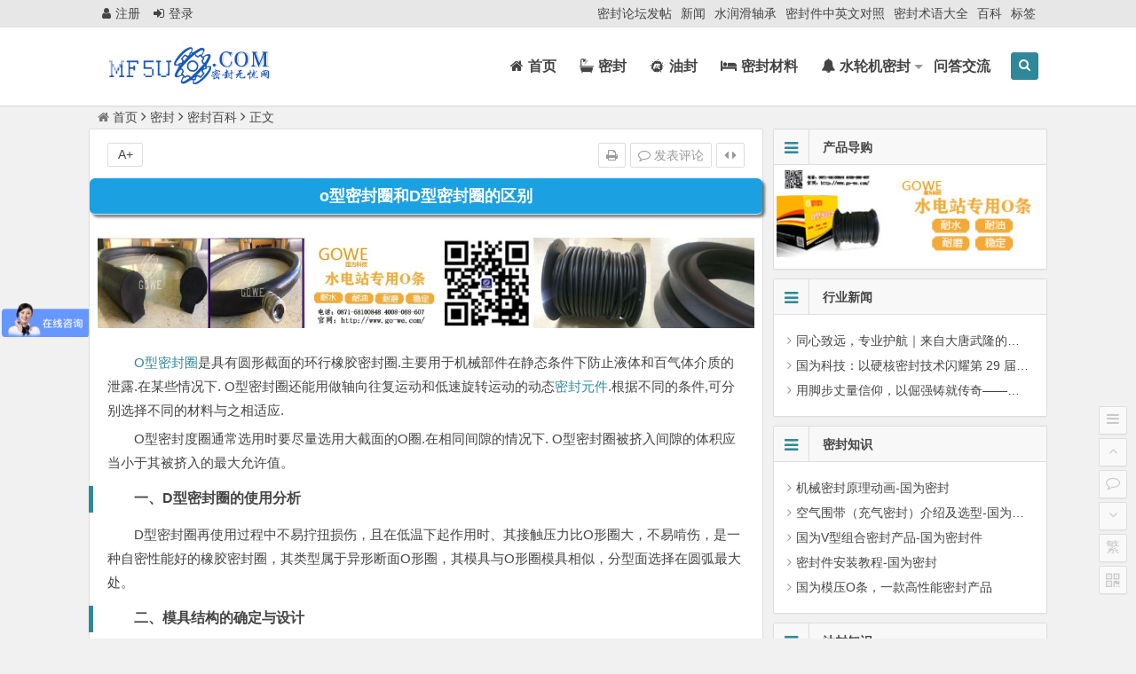

--- FILE ---
content_type: text/html; charset=UTF-8
request_url: http://www.mf5u.com/1074.html
body_size: 13542
content:
<!DOCTYPE html>
<html lang="zh-Hans">
<head>
<meta charset="UTF-8">
<meta name="viewport" content="width=device-width, initial-scale=1.0, minimum-scale=1.0, maximum-scale=1.0, user-scalable=no">
<meta http-equiv="Cache-Control" content="no-transform" />
<meta http-equiv="Cache-Control" content="no-siteapp" />
<title>o型密封圈和D型密封圈的区别 _ 密封无忧网（mf5u.com）</title>
<meta name="description" content="O型密封圈是具有圆形截面的环行橡胶密封圈.主要用于机械部件在静态条件下防止液体和百气体介质的泄露.在某些情况下. O型密封圈还能用做轴向往复运动和低速旋转运动的动态密封元件.根据不同的条件,可分别选择不同的材料与之相适应." />
<meta name="keywords" content="O型密封圈,密封,密封元件,密封圈,静密封" />
<link rel="shortcut icon" href="http://www.mf5u.com/wp-content/uploads/2020/02/7103220.png">
<link rel="apple-touch-icon" sizes="114x114" href="https://www.mf5u.com/wp-content/uploads/2020/02/7103220.png" />
<link rel="profile" href="http://gmpg.org/xfn/11">
<link rel="pingback" href="http://www.mf5u.com/xmlrpc.php">
<!--[if lt IE 9]>
<script src="http://www.mf5u.com/wp-content/themes/begin/js/html5.js"></script>
<script src="http://www.mf5u.com/wp-content/themes/begin/js/css3-mediaqueries.js"></script>
<![endif]-->
<meta name='robots' content='max-image-preview:large' />
<style id='wp-img-auto-sizes-contain-inline-css' type='text/css'>
img:is([sizes=auto i],[sizes^="auto," i]){contain-intrinsic-size:3000px 1500px}
/*# sourceURL=wp-img-auto-sizes-contain-inline-css */
</style>
<style id='wp-block-library-inline-css' type='text/css'>
:root{--wp-block-synced-color:#7a00df;--wp-block-synced-color--rgb:122,0,223;--wp-bound-block-color:var(--wp-block-synced-color);--wp-editor-canvas-background:#ddd;--wp-admin-theme-color:#007cba;--wp-admin-theme-color--rgb:0,124,186;--wp-admin-theme-color-darker-10:#006ba1;--wp-admin-theme-color-darker-10--rgb:0,107,160.5;--wp-admin-theme-color-darker-20:#005a87;--wp-admin-theme-color-darker-20--rgb:0,90,135;--wp-admin-border-width-focus:2px}@media (min-resolution:192dpi){:root{--wp-admin-border-width-focus:1.5px}}.wp-element-button{cursor:pointer}:root .has-very-light-gray-background-color{background-color:#eee}:root .has-very-dark-gray-background-color{background-color:#313131}:root .has-very-light-gray-color{color:#eee}:root .has-very-dark-gray-color{color:#313131}:root .has-vivid-green-cyan-to-vivid-cyan-blue-gradient-background{background:linear-gradient(135deg,#00d084,#0693e3)}:root .has-purple-crush-gradient-background{background:linear-gradient(135deg,#34e2e4,#4721fb 50%,#ab1dfe)}:root .has-hazy-dawn-gradient-background{background:linear-gradient(135deg,#faaca8,#dad0ec)}:root .has-subdued-olive-gradient-background{background:linear-gradient(135deg,#fafae1,#67a671)}:root .has-atomic-cream-gradient-background{background:linear-gradient(135deg,#fdd79a,#004a59)}:root .has-nightshade-gradient-background{background:linear-gradient(135deg,#330968,#31cdcf)}:root .has-midnight-gradient-background{background:linear-gradient(135deg,#020381,#2874fc)}:root{--wp--preset--font-size--normal:16px;--wp--preset--font-size--huge:42px}.has-regular-font-size{font-size:1em}.has-larger-font-size{font-size:2.625em}.has-normal-font-size{font-size:var(--wp--preset--font-size--normal)}.has-huge-font-size{font-size:var(--wp--preset--font-size--huge)}.has-text-align-center{text-align:center}.has-text-align-left{text-align:left}.has-text-align-right{text-align:right}.has-fit-text{white-space:nowrap!important}#end-resizable-editor-section{display:none}.aligncenter{clear:both}.items-justified-left{justify-content:flex-start}.items-justified-center{justify-content:center}.items-justified-right{justify-content:flex-end}.items-justified-space-between{justify-content:space-between}.screen-reader-text{border:0;clip-path:inset(50%);height:1px;margin:-1px;overflow:hidden;padding:0;position:absolute;width:1px;word-wrap:normal!important}.screen-reader-text:focus{background-color:#ddd;clip-path:none;color:#444;display:block;font-size:1em;height:auto;left:5px;line-height:normal;padding:15px 23px 14px;text-decoration:none;top:5px;width:auto;z-index:100000}html :where(.has-border-color){border-style:solid}html :where([style*=border-top-color]){border-top-style:solid}html :where([style*=border-right-color]){border-right-style:solid}html :where([style*=border-bottom-color]){border-bottom-style:solid}html :where([style*=border-left-color]){border-left-style:solid}html :where([style*=border-width]){border-style:solid}html :where([style*=border-top-width]){border-top-style:solid}html :where([style*=border-right-width]){border-right-style:solid}html :where([style*=border-bottom-width]){border-bottom-style:solid}html :where([style*=border-left-width]){border-left-style:solid}html :where(img[class*=wp-image-]){height:auto;max-width:100%}:where(figure){margin:0 0 1em}html :where(.is-position-sticky){--wp-admin--admin-bar--position-offset:var(--wp-admin--admin-bar--height,0px)}@media screen and (max-width:600px){html :where(.is-position-sticky){--wp-admin--admin-bar--position-offset:0px}}

/*# sourceURL=wp-block-library-inline-css */
</style><style id='global-styles-inline-css' type='text/css'>
:root{--wp--preset--aspect-ratio--square: 1;--wp--preset--aspect-ratio--4-3: 4/3;--wp--preset--aspect-ratio--3-4: 3/4;--wp--preset--aspect-ratio--3-2: 3/2;--wp--preset--aspect-ratio--2-3: 2/3;--wp--preset--aspect-ratio--16-9: 16/9;--wp--preset--aspect-ratio--9-16: 9/16;--wp--preset--color--black: #000000;--wp--preset--color--cyan-bluish-gray: #abb8c3;--wp--preset--color--white: #ffffff;--wp--preset--color--pale-pink: #f78da7;--wp--preset--color--vivid-red: #cf2e2e;--wp--preset--color--luminous-vivid-orange: #ff6900;--wp--preset--color--luminous-vivid-amber: #fcb900;--wp--preset--color--light-green-cyan: #7bdcb5;--wp--preset--color--vivid-green-cyan: #00d084;--wp--preset--color--pale-cyan-blue: #8ed1fc;--wp--preset--color--vivid-cyan-blue: #0693e3;--wp--preset--color--vivid-purple: #9b51e0;--wp--preset--gradient--vivid-cyan-blue-to-vivid-purple: linear-gradient(135deg,rgb(6,147,227) 0%,rgb(155,81,224) 100%);--wp--preset--gradient--light-green-cyan-to-vivid-green-cyan: linear-gradient(135deg,rgb(122,220,180) 0%,rgb(0,208,130) 100%);--wp--preset--gradient--luminous-vivid-amber-to-luminous-vivid-orange: linear-gradient(135deg,rgb(252,185,0) 0%,rgb(255,105,0) 100%);--wp--preset--gradient--luminous-vivid-orange-to-vivid-red: linear-gradient(135deg,rgb(255,105,0) 0%,rgb(207,46,46) 100%);--wp--preset--gradient--very-light-gray-to-cyan-bluish-gray: linear-gradient(135deg,rgb(238,238,238) 0%,rgb(169,184,195) 100%);--wp--preset--gradient--cool-to-warm-spectrum: linear-gradient(135deg,rgb(74,234,220) 0%,rgb(151,120,209) 20%,rgb(207,42,186) 40%,rgb(238,44,130) 60%,rgb(251,105,98) 80%,rgb(254,248,76) 100%);--wp--preset--gradient--blush-light-purple: linear-gradient(135deg,rgb(255,206,236) 0%,rgb(152,150,240) 100%);--wp--preset--gradient--blush-bordeaux: linear-gradient(135deg,rgb(254,205,165) 0%,rgb(254,45,45) 50%,rgb(107,0,62) 100%);--wp--preset--gradient--luminous-dusk: linear-gradient(135deg,rgb(255,203,112) 0%,rgb(199,81,192) 50%,rgb(65,88,208) 100%);--wp--preset--gradient--pale-ocean: linear-gradient(135deg,rgb(255,245,203) 0%,rgb(182,227,212) 50%,rgb(51,167,181) 100%);--wp--preset--gradient--electric-grass: linear-gradient(135deg,rgb(202,248,128) 0%,rgb(113,206,126) 100%);--wp--preset--gradient--midnight: linear-gradient(135deg,rgb(2,3,129) 0%,rgb(40,116,252) 100%);--wp--preset--font-size--small: 13px;--wp--preset--font-size--medium: 20px;--wp--preset--font-size--large: 36px;--wp--preset--font-size--x-large: 42px;--wp--preset--spacing--20: 0.44rem;--wp--preset--spacing--30: 0.67rem;--wp--preset--spacing--40: 1rem;--wp--preset--spacing--50: 1.5rem;--wp--preset--spacing--60: 2.25rem;--wp--preset--spacing--70: 3.38rem;--wp--preset--spacing--80: 5.06rem;--wp--preset--shadow--natural: 6px 6px 9px rgba(0, 0, 0, 0.2);--wp--preset--shadow--deep: 12px 12px 50px rgba(0, 0, 0, 0.4);--wp--preset--shadow--sharp: 6px 6px 0px rgba(0, 0, 0, 0.2);--wp--preset--shadow--outlined: 6px 6px 0px -3px rgb(255, 255, 255), 6px 6px rgb(0, 0, 0);--wp--preset--shadow--crisp: 6px 6px 0px rgb(0, 0, 0);}:where(.is-layout-flex){gap: 0.5em;}:where(.is-layout-grid){gap: 0.5em;}body .is-layout-flex{display: flex;}.is-layout-flex{flex-wrap: wrap;align-items: center;}.is-layout-flex > :is(*, div){margin: 0;}body .is-layout-grid{display: grid;}.is-layout-grid > :is(*, div){margin: 0;}:where(.wp-block-columns.is-layout-flex){gap: 2em;}:where(.wp-block-columns.is-layout-grid){gap: 2em;}:where(.wp-block-post-template.is-layout-flex){gap: 1.25em;}:where(.wp-block-post-template.is-layout-grid){gap: 1.25em;}.has-black-color{color: var(--wp--preset--color--black) !important;}.has-cyan-bluish-gray-color{color: var(--wp--preset--color--cyan-bluish-gray) !important;}.has-white-color{color: var(--wp--preset--color--white) !important;}.has-pale-pink-color{color: var(--wp--preset--color--pale-pink) !important;}.has-vivid-red-color{color: var(--wp--preset--color--vivid-red) !important;}.has-luminous-vivid-orange-color{color: var(--wp--preset--color--luminous-vivid-orange) !important;}.has-luminous-vivid-amber-color{color: var(--wp--preset--color--luminous-vivid-amber) !important;}.has-light-green-cyan-color{color: var(--wp--preset--color--light-green-cyan) !important;}.has-vivid-green-cyan-color{color: var(--wp--preset--color--vivid-green-cyan) !important;}.has-pale-cyan-blue-color{color: var(--wp--preset--color--pale-cyan-blue) !important;}.has-vivid-cyan-blue-color{color: var(--wp--preset--color--vivid-cyan-blue) !important;}.has-vivid-purple-color{color: var(--wp--preset--color--vivid-purple) !important;}.has-black-background-color{background-color: var(--wp--preset--color--black) !important;}.has-cyan-bluish-gray-background-color{background-color: var(--wp--preset--color--cyan-bluish-gray) !important;}.has-white-background-color{background-color: var(--wp--preset--color--white) !important;}.has-pale-pink-background-color{background-color: var(--wp--preset--color--pale-pink) !important;}.has-vivid-red-background-color{background-color: var(--wp--preset--color--vivid-red) !important;}.has-luminous-vivid-orange-background-color{background-color: var(--wp--preset--color--luminous-vivid-orange) !important;}.has-luminous-vivid-amber-background-color{background-color: var(--wp--preset--color--luminous-vivid-amber) !important;}.has-light-green-cyan-background-color{background-color: var(--wp--preset--color--light-green-cyan) !important;}.has-vivid-green-cyan-background-color{background-color: var(--wp--preset--color--vivid-green-cyan) !important;}.has-pale-cyan-blue-background-color{background-color: var(--wp--preset--color--pale-cyan-blue) !important;}.has-vivid-cyan-blue-background-color{background-color: var(--wp--preset--color--vivid-cyan-blue) !important;}.has-vivid-purple-background-color{background-color: var(--wp--preset--color--vivid-purple) !important;}.has-black-border-color{border-color: var(--wp--preset--color--black) !important;}.has-cyan-bluish-gray-border-color{border-color: var(--wp--preset--color--cyan-bluish-gray) !important;}.has-white-border-color{border-color: var(--wp--preset--color--white) !important;}.has-pale-pink-border-color{border-color: var(--wp--preset--color--pale-pink) !important;}.has-vivid-red-border-color{border-color: var(--wp--preset--color--vivid-red) !important;}.has-luminous-vivid-orange-border-color{border-color: var(--wp--preset--color--luminous-vivid-orange) !important;}.has-luminous-vivid-amber-border-color{border-color: var(--wp--preset--color--luminous-vivid-amber) !important;}.has-light-green-cyan-border-color{border-color: var(--wp--preset--color--light-green-cyan) !important;}.has-vivid-green-cyan-border-color{border-color: var(--wp--preset--color--vivid-green-cyan) !important;}.has-pale-cyan-blue-border-color{border-color: var(--wp--preset--color--pale-cyan-blue) !important;}.has-vivid-cyan-blue-border-color{border-color: var(--wp--preset--color--vivid-cyan-blue) !important;}.has-vivid-purple-border-color{border-color: var(--wp--preset--color--vivid-purple) !important;}.has-vivid-cyan-blue-to-vivid-purple-gradient-background{background: var(--wp--preset--gradient--vivid-cyan-blue-to-vivid-purple) !important;}.has-light-green-cyan-to-vivid-green-cyan-gradient-background{background: var(--wp--preset--gradient--light-green-cyan-to-vivid-green-cyan) !important;}.has-luminous-vivid-amber-to-luminous-vivid-orange-gradient-background{background: var(--wp--preset--gradient--luminous-vivid-amber-to-luminous-vivid-orange) !important;}.has-luminous-vivid-orange-to-vivid-red-gradient-background{background: var(--wp--preset--gradient--luminous-vivid-orange-to-vivid-red) !important;}.has-very-light-gray-to-cyan-bluish-gray-gradient-background{background: var(--wp--preset--gradient--very-light-gray-to-cyan-bluish-gray) !important;}.has-cool-to-warm-spectrum-gradient-background{background: var(--wp--preset--gradient--cool-to-warm-spectrum) !important;}.has-blush-light-purple-gradient-background{background: var(--wp--preset--gradient--blush-light-purple) !important;}.has-blush-bordeaux-gradient-background{background: var(--wp--preset--gradient--blush-bordeaux) !important;}.has-luminous-dusk-gradient-background{background: var(--wp--preset--gradient--luminous-dusk) !important;}.has-pale-ocean-gradient-background{background: var(--wp--preset--gradient--pale-ocean) !important;}.has-electric-grass-gradient-background{background: var(--wp--preset--gradient--electric-grass) !important;}.has-midnight-gradient-background{background: var(--wp--preset--gradient--midnight) !important;}.has-small-font-size{font-size: var(--wp--preset--font-size--small) !important;}.has-medium-font-size{font-size: var(--wp--preset--font-size--medium) !important;}.has-large-font-size{font-size: var(--wp--preset--font-size--large) !important;}.has-x-large-font-size{font-size: var(--wp--preset--font-size--x-large) !important;}
/*# sourceURL=global-styles-inline-css */
</style>

<style id='classic-theme-styles-inline-css' type='text/css'>
/*! This file is auto-generated */
.wp-block-button__link{color:#fff;background-color:#32373c;border-radius:9999px;box-shadow:none;text-decoration:none;padding:calc(.667em + 2px) calc(1.333em + 2px);font-size:1.125em}.wp-block-file__button{background:#32373c;color:#fff;text-decoration:none}
/*# sourceURL=/wp-includes/css/classic-themes.min.css */
</style>
<link rel='stylesheet' id='begin-style-css' href='http://www.mf5u.com/wp-content/themes/begin/style.css?ver=4.6' type='text/css' media='all' />
<link rel='stylesheet' id='fonts-css' href='http://www.mf5u.com/wp-content/themes/begin/css/fonts.css?ver=2017.05.10' type='text/css' media='all' />
<link rel='stylesheet' id='highlight-css' href='http://www.mf5u.com/wp-content/themes/begin/css/highlight.css?ver=2017.05.10' type='text/css' media='all' />
<script type="text/javascript" src="http://www.mf5u.com/wp-content/themes/begin/js/jquery.min.js?ver=1.10.1" id="jquery-js"></script>
<script type="text/javascript" src="http://www.mf5u.com/wp-content/themes/begin/js/slides.js?ver=2017.05.10" id="slides-js"></script>
<script type="text/javascript" src="http://www.mf5u.com/wp-content/themes/begin/js/jquery.qrcode.min.js?ver=2017.05.10" id="jquery.qrcode.min-js"></script>
<script type="text/javascript" src="http://www.mf5u.com/wp-content/themes/begin/js/sticky.js?ver=1.6.0" id="sticky-js"></script>
<script type="text/javascript" src="http://www.mf5u.com/wp-content/themes/begin/js/jquery-ias.js?ver=2.2.1" id="jquery-ias-js"></script>
<script type="text/javascript" src="http://www.mf5u.com/wp-content/themes/begin/js/jquery.lazyload.js?ver=2017.05.10" id="lazyload-js"></script>
<script type="text/javascript" src="http://www.mf5u.com/wp-content/themes/begin/js/tipso.js?ver=1.0.1" id="tipso-js"></script>
<script type="text/javascript" id="script-js-extra">
/* <![CDATA[ */
var wpl_ajax_url = "http://www.mf5u.com/wp-content/themes/begin/inc/admin-ajax.php";
//# sourceURL=script-js-extra
/* ]]> */
</script>
<script type="text/javascript" src="http://www.mf5u.com/wp-content/themes/begin/js/script.js?ver=2017.05.10" id="script-js"></script>
<script type="text/javascript" src="http://www.mf5u.com/wp-content/themes/begin/js/flexisel.js?ver=2017.05.10" id="flexisel-js"></script>
<script type="text/javascript" src="http://www.mf5u.com/wp-content/themes/begin/js/fancybox.js?ver=2017.05.10" id="fancybox-js"></script>
<script type="text/javascript" src="http://www.mf5u.com/wp-content/themes/begin/js/comments-ajax-qt.js?ver=2017.05.10" id="comments-ajax-qt-js"></script>
<script type="text/javascript" src="http://www.mf5u.com/wp-content/themes/begin/js/wpzm.js?ver=6.9" id="wpzm-js"></script>
<link rel="canonical" href="http://www.mf5u.com/1074.html" />
<style>#site-nav .down-menu li {
        font-weight: bold;
        font-size:16px;
    }
#update_version img{margin:5px 0 15px}
#update_version a{width:30%;height:35px;border-radius:3px;text-align:center;line-height:35px;font-size:9pt;color:#fff}
.blog_link{background-color:#2ba9fa}
.blog_link,.cms_link{float:left;margin-right:5%}
.cms_link{background-color:#ff6969}
.grid_link{float:left;background-color:#70c041}</style><script> var _hmt = _hmt || []; (function() { var hm = document.createElement("script"); hm.src = "https://hm.baidu.com/hm.js?53ec24dd66d2b36359886fb9750f6389"; var s = document.getElementsByTagName("script")[0]; s.parentNode.insertBefore(hm, s); })(); </script>  </head>
<body class="wp-singular post-template-default single single-post postid-1074 single-format-standard wp-theme-begin">
<div id="page" class="hfeed site">
	<header id="masthead" class="site-header">

	<nav id="top-header">
		<div class="top-nav">
							<div id="user-profile">
					<div class="user-login"><a href="https://www.mf5u.com/wp-login.php?action=register" target="_blank"><i class="fa fa-user"></i>注册</a></div>
			
						<div class="nav-set">
			 	<div class="nav-login">
			 					<a href="http://www.mf5u.com/wp-login.php?redirect_to=http%3A%2F%2Fwww.mf5u.com" title="Login"><i class="fa fa-sign-in"></i>登录</a>
								</div>
			</div>
					<div class="clear"></div>
</div>			
			<div class="menu-%e9%a1%b6%e9%83%a8%e8%8f%9c%e5%8d%95-container"><ul id="menu-%e9%a1%b6%e9%83%a8%e8%8f%9c%e5%8d%95" class="top-menu"><li id="menu-item-2428" class="menu-item menu-item-type-post_type menu-item-object-page menu-item-2428"><a href="http://www.mf5u.com/bbs">密封论坛发帖</a></li>
<li id="menu-item-579" class="menu-item menu-item-type-taxonomy menu-item-object-category menu-item-579"><a href="http://www.mf5u.com/news/">新闻</a></li>
<li id="menu-item-581" class="menu-item menu-item-type-taxonomy menu-item-object-category menu-item-581"><a href="http://www.mf5u.com/shuirunhua/">水润滑轴承</a></li>
<li id="menu-item-672" class="menu-item menu-item-type-post_type menu-item-object-page menu-item-672"><a href="http://www.mf5u.com/zhuanti">密封件中英文对照</a></li>
<li id="menu-item-673" class="menu-item menu-item-type-post_type menu-item-object-page menu-item-673"><a href="http://www.mf5u.com/mfsy">密封术语大全</a></li>
<li id="menu-item-2434" class="menu-item menu-item-type-taxonomy menu-item-object-category menu-item-2434"><a href="http://www.mf5u.com/baike/">百科</a></li>
<li id="menu-item-937" class="menu-item menu-item-type-post_type menu-item-object-page menu-item-937"><a href="http://www.mf5u.com/kuaixun">标签</a></li>
</ul></div>		</div>
	</nav><!-- #top-header -->

	<div id="menu-box">
		<div id="top-menu">
			<span class="nav-search"><i class="fa fa-search"></i></span>
																		<span class="mobile-login"><a href="http://www.mf5u.com/wp-login.php?redirect_to=http%3A%2F%2Fwww.mf5u.com" title="Login"><i class="fa fa-user"></i></a></span>
																		<div class="logo-site">
																		<p class="site-title">
															<a href="http://www.mf5u.com/"><img src="http://www.mf5u.com/wp-content/uploads/2020/01/22.png" title="密封无忧网（mf5u.com）" alt="密封无忧网（mf5u.com）" rel="home" /><span class="site-name">密封无忧网（mf5u.com）</span></a>
													</p>
													</div><!-- .logo-site -->

			<div id="site-nav-wrap">
				<div id="sidr-close"><a href="#sidr-close" class="toggle-sidr-close">×</a></div>
				<nav id="site-nav" class="main-nav">
																						<a href="#sidr-main" id="navigation-toggle" class="bars"><i class="fa fa-bars"></i></a>
																				<div class="menu-%e4%b8%bb%e8%8f%9c%e5%8d%95-container"><ul id="menu-%e4%b8%bb%e8%8f%9c%e5%8d%95" class="down-menu nav-menu"><li id="menu-item-341" class="menu-item menu-item-type-custom menu-item-object-custom menu-item-home menu-item-341"><a href="http://www.mf5u.com/"><i class="fa-home fa"></i><span class="font-text">首页</span></a></li>
<li id="menu-item-144" class="menu-item menu-item-type-taxonomy menu-item-object-category current-post-ancestor menu-item-144"><a href="http://www.mf5u.com/mf/"><i class="fa-bath fa"></i><span class="font-text">密封</span></a></li>
<li id="menu-item-145" class="menu-item menu-item-type-taxonomy menu-item-object-category menu-item-145"><a href="http://www.mf5u.com/oilseal/"><i class="fa-meetup fa"></i><span class="font-text">油封</span></a></li>
<li id="menu-item-578" class="menu-item menu-item-type-taxonomy menu-item-object-category menu-item-578"><a href="http://www.mf5u.com/cailiao/"><i class="fa-bed fa"></i><span class="font-text">密封材料</span></a></li>
<li id="menu-item-1605" class="menu-item menu-item-type-taxonomy menu-item-object-category menu-item-has-children menu-item-1605"><a href="http://www.mf5u.com/sljmf/"><i class="fa-bell fa"></i><span class="font-text">水轮机密封</span></a>
<ul class="sub-menu">
	<li id="menu-item-1603" class="menu-item menu-item-type-post_type menu-item-object-post menu-item-1603"><a href="http://www.mf5u.com/1590.html">桨叶密封项目</a></li>
	<li id="menu-item-1604" class="menu-item menu-item-type-post_type menu-item-object-post menu-item-1604"><a href="http://www.mf5u.com/1589.html">水电站密封项目</a></li>
</ul>
</li>
<li id="menu-item-2414" class="menu-item menu-item-type-post_type menu-item-object-page menu-item-2414"><a href="http://www.mf5u.com/ask">问答交流</a></li>
</ul></div>				</nav><!-- #site-nav -->
			</div><!-- #site-nav-wrap -->
			<div class="clear"></div>
		</div><!-- #top-menu -->
	</div><!-- #menu-box -->
</header><!-- #masthead -->

<div id="search-main">
	<div class="searchbar">
	<form method="get" id="searchform" action="http://www.mf5u.com/">
		<span>
			<input type="text" value="" name="s" id="s" placeholder="输入搜索内容" required />
			<button type="submit" id="searchsubmit">搜索</button>
		</span>

			</form>
</div>		<div class="clear"></div>
</div>					<nav class="breadcrumb">
		<a class="crumbs" href="http://www.mf5u.com/"><i class="fa fa-home"></i>首页</a><i class="fa fa-angle-right"></i><a href="http://www.mf5u.com/mf/">密封</a><i class="fa fa-angle-right"></i><a href="http://www.mf5u.com/other/" rel="category tag">密封百科</a><i class="fa fa-angle-right"></i>正文	</nav>
		
		<div id="content" class="site-content">
	<div id="primary" class="content-area">
		<main id="main" class="site-main" role="main">

			
				<article id="post-1074" class="post-1074 post type-post status-publish format-standard hentry category-other tag-o tag-19 tag-126 tag-33 tag-127 rvy">
		<header class="entry-header">
									<h1 class="entry-title">o型密封圈和D型密封圈的区别</h1>						</header><!-- .entry-header -->

	<div class="entry-content">
		
			<ul class="single-meta"><li class="print"><a href="javascript:printme()" target="_self" title="打印"><i class="fa fa-print"></i></a></li><li class="comment"><a href="http://www.mf5u.com/1074.html#respond" rel="external nofollow"><i class="fa fa-comment-o"></i> 发表评论</a></li><li class="r-hide"><a href="javascript:pr()" title="侧边栏"><i class="fa fa-caret-left"></i> <i class="fa fa-caret-right"></i></a></li></ul><ul id="fontsize"><li>A+</li></ul><div class="single-cat-tag"><div class="single-cat">所属分类：<a href="http://www.mf5u.com/other/" rel="category tag">密封百科</a></div></div>
			<div class="single-content">
				
							<div class="ad-pc ad-site"><a href="https://www.mf5u.com/1623.html" target="_blank"><img src="http://www.mf5u.com/wp-content/uploads/2020/11/wxdh.jpg" alt="广告也精彩" /></a></div>
	
				
			
<div id="log-box">
				<div id="catalog"><ul id="catalog-ul">
<li><i class="fa fa-angle-right"></i> <a href="#title-0" title="一、D型密封圈的使用分析">一、D型密封圈的使用分析</a></li>
<li><i class="fa fa-angle-right"></i> <a href="#title-1" title="二、模具结构的确定与设计">二、模具结构的确定与设计</a></li>
</ul><span class="log-zd"><span class="log-close"><a title="隐藏目录"><i class="fa fa-times"></i><strong>目录</strong></a></span></span></div>
			</div>
<p><a href="http://www.mf5u.com/tag/o%e5%9e%8b%e5%af%86%e5%b0%81%e5%9c%88/" title="查看与 O型密封圈 相关的文章" target="_blank">O型密封圈</a>是具有圆形截面的环行橡胶密封圈.主要用于机械部件在静态条件下防止液体和百气体介质的泄露.在某些情况下. O型密封圈还能用做轴向往复运动和低速旋转运动的动态<a href="http://www.mf5u.com/tag/%e5%af%86%e5%b0%81%e5%85%83%e4%bb%b6/" title="查看与 密封元件 相关的文章" target="_blank">密封元件</a>.根据不同的条件,可分别选择不同的材料与之相适应.</p>
<p>O型密封度圈通常选用时要尽量选用大截面的O圈.在相同间隙的情况下. O型密封圈被挤入间隙的体积应当小于其被挤入的最大允许值。</p>
<span class="directory"></span><h4 id="title-0">一、D型密封圈的使用分析</h4>
<p>D型密封圈再使用过程中不易拧扭损伤，且在低温下起作用时、其接触压力比O形圈大，不易啃伤，是一种自密性能好的橡胶密封圈，其类型属于异形断面O形圈，其模具与O形圈模具相似，分型面选择在圆弧最大处。</p>
<span class="directory"></span><h4 id="title-1">二、模具结构的确定与设计</h4>
<p>1、设计基本要求</p>
<p>提高制品质量，满足外观和尺寸精度等方面的要求，若设计的密封圈其<a href="http://www.mf5u.com/tag/%e9%9d%99%e5%af%86%e5%b0%81/" title="查看与 静密封 相关的文章" target="_blank">静密封</a>作用，则Ra=6.3~3.2um，动密封时，则Ra&lt;1.6um.。 2、模具的装拆、填料版及取出制品，不要损坏制品</p>
<p>该模具有上下模与型芯共三部分组成，设有启模口、型芯与上下模用斜面导向槽，型芯与上下模用斜面定位。上模与型腔之间设有跑气孔，且下模靠近型腔部位开半径为2的半圆形权余料槽，保证制品取出方便，模具装拆、填料方便易用。</p>
<div class='favorite-box'><span class='favorite-e'><a class='wpzm-link' href='?wpzmaction=add&amp;postid=1074' rel='nofollow'> 收 <i class="fa-heart fa"></i> 藏</a></span></div><h2>大家都在看:</h2><ul><li>&nbsp;&nbsp;<a href='http://www.mf5u.com/3588.html' title='地黄根的作用有哪些？如何种植？' target='_blank'>地黄根的作用有哪些？如何种植？</a></li><li>&nbsp;&nbsp;<a href='http://www.mf5u.com/3587.html' title='清道夫鱼为什么不能吃？它是吃什么长大的？' target='_blank'>清道夫鱼为什么不能吃？它是吃什么长大的？</a></li><li>&nbsp;&nbsp;<a href='http://www.mf5u.com/3586.html' title='我国农村义务兵优待金的每年标准是多少？如何领取？退役士兵如何安置？' target='_blank'>我国农村义务兵优待金的每年标准是多少？如何领取？退役士兵如何安置？</a></li><li>&nbsp;&nbsp;<a href='http://www.mf5u.com/3585.html' title='kt板要怎么固定？这几种方法最简单！' target='_blank'>kt板要怎么固定？这几种方法最简单！</a></li><li>&nbsp;&nbsp;<a href='http://www.mf5u.com/3584.html' title='护角条什么材质好？看完一目了然' target='_blank'>护角条什么材质好？看完一目了然</a></li></ul>			</div>

						
									
						
									<div class="s-weixin-one">
	<div class="weimg-one">
		<img src="https://www.mf5u.com/wp-content/uploads/2020/03/qrcode_mf5u.jpg" alt="weinxin" />
		<div class="weixin-h"><strong>←密封无忧公众号</strong></div>
		<div class="weixin-h-w">微信扫码关注免费领取密封资料</div>
		<div class="clear"></div>
	</div>
</div>
				
									<div id="social"></div>
				
				
			<footer class="single-footer">
							</footer><!-- .entry-footer -->

				<div class="clear"></div>
	</div><!-- .entry-content -->
  
	</article><!-- #post -->

<div class="single-tag"><ul class="wow fadeInUp" data-wow-delay="0.3s"><li><a href="http://www.mf5u.com/tag/o%e5%9e%8b%e5%af%86%e5%b0%81%e5%9c%88/" rel="tag">O型密封圈</a></li><li><a href="http://www.mf5u.com/tag/%e5%af%86%e5%b0%81/" rel="tag">密封</a></li><li><a href="http://www.mf5u.com/tag/%e5%af%86%e5%b0%81%e5%85%83%e4%bb%b6/" rel="tag">密封元件</a></li><li><a href="http://www.mf5u.com/tag/%e5%af%86%e5%b0%81%e5%9c%88/" rel="tag">密封圈</a></li><li><a href="http://www.mf5u.com/tag/%e9%9d%99%e5%af%86%e5%b0%81/" rel="tag">静密封</a></li></ul></div>
									<div class="authorbio wow fadeInUp" data-wow-delay="0.3s">
	<img alt='密封圈' src='https://www.mf5u.com/wp-content/uploads/2021/07/kdmin_avatar-64x64.png' class='avatar avatar-64 photo' height='64' width='64' />
	<ul class="spostinfo">
		<li>
								<li><strong>密封件油封产品联系：</strong>全国服务热线：4008-088-607，联系QQ：893894676</li>
		<li class="reprinted"><strong>转载请注明：</strong><a href="http://www.mf5u.com/1074.html" rel="bookmark" title="本文固定链接 http://www.mf5u.com/1074.html">o型密封圈和D型密封圈的区别 _ 密封无忧网（mf5u.com）</a>（部分专业知识来源互联网）</li>
		<li><strong><a href="http://www.mf5u.com/other/" rel="category tag">密封百科</a>网站原文地址：</strong><a href="http://www.mf5u.com/1074.html" rel="bookmark" title="本文固定链接 http://www.mf5u.com/1074.html">http://www.mf5u.com/1074.html</a>（转载请注明）<strong><a style="color:red;" rel="external nofollow" title="一键帮忙提交给百度，谢谢您！" target="_blank" href="http://zhanzhang.baidu.com/sitesubmit/index?sitename=http://www.mf5u.com/1074.html">一键帮忙提交给百度，谢谢您！</a></strong></li>
	
      	</ul>
	<div class="clear"></div>
</div>
				
				
									<div id="related-img" class="wow fadeInUp" data-wow-delay="0.3s">
		
	<div class="r4">
		<div class="related-site">
			<figure class="related-site-img">
				<span class="load"><a href="http://www.mf5u.com/5259.html"><img src="http://www.mf5u.com/wp-content/themes/begin/img/loading.png" data-original="http://www.mf5u.com/wp-content/themes/begin/timthumb.php?src=http://www.mf5u.com/wp-content/uploads/2026/01/701ee7108f0de940d9ddb4e8281f125d13809699.jpg&w=280&h=210&a=&zc=1" alt="机械密封原理动画-国为密封" /></a></span>			 </figure>
			<div class="related-title"><a href="http://www.mf5u.com/5259.html">机械密封原理动画-国为密封</a></div>
		</div>
	</div>

		
	<div class="r4">
		<div class="related-site">
			<figure class="related-site-img">
				<span class="load"><a href="http://www.mf5u.com/5251.html"><img src="http://www.mf5u.com/wp-content/themes/begin/img/loading.png" data-original="http://www.mf5u.com/wp-content/themes/begin/timthumb.php?src=http://www.mf5u.com/wp-content/uploads/2026/01/1（空气围带（充气密封）介绍及选型）.png&w=280&h=210&a=&zc=1" alt="空气围带（充气密封）介绍及选型-国为密封" /></a></span>			 </figure>
			<div class="related-title"><a href="http://www.mf5u.com/5251.html">空气围带（充气密封）介绍及选型-国为密封</a></div>
		</div>
	</div>

		
	<div class="r4">
		<div class="related-site">
			<figure class="related-site-img">
				<span class="load"><a href="http://www.mf5u.com/5249.html"><img src="http://www.mf5u.com/wp-content/themes/begin/img/loading.png" data-original="http://www.mf5u.com/wp-content/themes/begin/timthumb.php?src=http://www.mf5u.com/wp-content/uploads/2026/01/9b805d752ec42e3234f48c630eb8e9f5f6b327d4.jpg&w=280&h=210&a=&zc=1" alt="国为V型组合密封产品-国为密封件" /></a></span>			 </figure>
			<div class="related-title"><a href="http://www.mf5u.com/5249.html">国为V型组合密封产品-国为密封件</a></div>
		</div>
	</div>

		
	<div class="r4">
		<div class="related-site">
			<figure class="related-site-img">
				<a href="http://www.mf5u.com/5246.html"><img width="280" height="210" src="http://www.mf5u.com/wp-content/uploads/2026/01/e7325efb4032599d2f1a5603423b9c6853c4758b-280x210.jpg" class="attachment-content size-content wp-post-image" alt="密封件安装教程-国为密封" decoding="async" fetchpriority="high" /></a>			 </figure>
			<div class="related-title"><a href="http://www.mf5u.com/5246.html">密封件安装教程-国为密封</a></div>
		</div>
	</div>

			<div class="clear"></div>
</div>				
				
				<div class="wow fadeInUp" data-wow-delay="0.3s">
			<div class="ad-pc ad-site"><a href="https://www.mf5u.com/ask" target="_blank"><img src="http://www.mf5u.com/wp-content/uploads/2020/11/ddh150.jpg" alt="广告也精彩" /></a></div>	</div>
          
				<nav class="nav-single wow fadeInUp" data-wow-delay="0.3s">
					<a href="http://www.mf5u.com/1073.html" rel="prev"><span class="meta-nav"><span class="post-nav"><i class="fa fa-angle-left"></i> 上一篇</span><br/>UHS密封圈和UN密封圈区别</span></a><a href="http://www.mf5u.com/1076.html" rel="next"><span class="meta-nav"><span class="post-nav">下一篇 <i class="fa fa-angle-right"></i></span><br/>密封件CR指什么材质？</span></a>					<div class="clear"></div>
				</nav>

				
	<nav class="navigation post-navigation" aria-label="文章">
		<h2 class="screen-reader-text">文章导航</h2>
		<div class="nav-links"><div class="nav-previous"><a href="http://www.mf5u.com/1073.html" rel="prev"><span class="meta-nav-r" aria-hidden="true"><i class="fa fa-angle-left"></i></span></a></div><div class="nav-next"><a href="http://www.mf5u.com/1075.html" rel="next"><span class="meta-nav-l" aria-hidden="true"><i class="fa fa-angle-right"></i></span></a></div></div>
	</nav>
									
<!-- 引用 -->


<div class="scroll-comments"></div>

<div id="comments" class="comments-area">

	
		<div id="respond" class="comment-respond wow fadeInUp" data-wow-delay="0.3s">
			<h3 id="reply-title" class="comment-reply-title">发表评论<small><a rel="nofollow" id="cancel-comment-reply-link" href="/1074.html#respond" style="display:none;">取消回复</a></small></h3>

							<p class="comment-nologin"><i class="fa fa-exclamation-circle"></i> 您必须<a href="http://www.mf5u.com/wp-login.php?redirect_to=http%3A%2F%2Fwww.mf5u.com%2F1074.html">登录</a>才能发表评论！</p>
					</div>
	
	
	
</div>
<!-- #comments -->				
			
		</main><!-- .site-main -->
	</div><!-- .content-area -->

<div id="sidebar" class="widget-area all-sidebar">

	
	
			<aside id="php_text-7" class="widget php_text wow fadeInUp" data-wow-delay="0.3s"><h3 class="widget-title"><i class="fa fa-bars"></i>产品导购</h3><div class="textwidget widget-text"><a href="http://www.mf5u.com/1618.html"><img class="alignnone size-medium" src="http://www.mf5u.com/wp-content/uploads/2020/11/cbbanner.jpg" width="320" height="107" /></a></div><div class="clear"></div></aside><aside id="post_cat-11" class="widget post_cat wow fadeInUp" data-wow-delay="0.3s"><h3 class="widget-title"><i class="fa fa-bars"></i>行业新闻</h3>
<div class="post_cat">
	<ul>
					<li class="cat-title"><i class="fa fa-angle-right"></i><a href="http://www.mf5u.com/5255.html" rel="bookmark">同心致远，专业护航｜来自大唐武隆的诚挚赞誉，国为科技在重大水电项目中的责任与担当</a></li>					<li class="cat-title"><i class="fa fa-angle-right"></i><a href="http://www.mf5u.com/5238.html" rel="bookmark">国为科技：以硬核密封技术闪耀第 29 届 PTC ASIA，开启制造业创新新篇</a></li>					<li class="cat-title"><i class="fa fa-angle-right"></i><a href="http://www.mf5u.com/5233.html" rel="bookmark">用脚步丈量信仰，以倔强铸就传奇——国为科技普者黑40公里徒步团建活动圆满落幕</a></li>					</ul>
	<div class="clear"></div>
</div>

<div class="clear"></div></aside><aside id="post_cat-2" class="widget post_cat wow fadeInUp" data-wow-delay="0.3s"><h3 class="widget-title"><i class="fa fa-bars"></i>密封知识</h3>
<div class="post_cat">
	<ul>
					<li class="cat-title"><i class="fa fa-angle-right"></i><a href="http://www.mf5u.com/5259.html" rel="bookmark">机械密封原理动画-国为密封</a></li>					<li class="cat-title"><i class="fa fa-angle-right"></i><a href="http://www.mf5u.com/5251.html" rel="bookmark">空气围带（充气密封）介绍及选型-国为密封</a></li>					<li class="cat-title"><i class="fa fa-angle-right"></i><a href="http://www.mf5u.com/5249.html" rel="bookmark">国为V型组合密封产品-国为密封件</a></li>					<li class="cat-title"><i class="fa fa-angle-right"></i><a href="http://www.mf5u.com/5246.html" rel="bookmark">密封件安装教程-国为密封</a></li>					<li class="cat-title"><i class="fa fa-angle-right"></i><a href="http://www.mf5u.com/5244.html" rel="bookmark">国为模压O条，一款高性能密封产品</a></li>					</ul>
	<div class="clear"></div>
</div>

<div class="clear"></div></aside><aside id="post_cat-3" class="widget post_cat wow fadeInUp" data-wow-delay="0.3s"><h3 class="widget-title"><i class="fa fa-bars"></i>油封知识</h3>
<div class="post_cat">
	<ul>
					<li class="cat-title"><i class="fa fa-angle-right"></i><a href="http://www.mf5u.com/5196.html" rel="bookmark">油封的工作原理</a></li>					<li class="cat-title"><i class="fa fa-angle-right"></i><a href="http://www.mf5u.com/5184.html" rel="bookmark">油封的原理和安装图文教程</a></li>					<li class="cat-title"><i class="fa fa-angle-right"></i><a href="http://www.mf5u.com/5183.html" rel="bookmark">几种漏油的常见原因</a></li>					<li class="cat-title"><i class="fa fa-angle-right"></i><a href="http://www.mf5u.com/4639.html" rel="bookmark">斗山旋转马达浮动油封拆装步骤？</a></li>					<li class="cat-title"><i class="fa fa-angle-right"></i><a href="http://www.mf5u.com/4638.html" rel="bookmark">浮动油封有哪几种材料？</a></li>					</ul>
	<div class="clear"></div>
</div>

<div class="clear"></div></aside><aside id="post_cat-4" class="widget post_cat wow fadeInUp" data-wow-delay="0.3s"><h3 class="widget-title"><i class="fa fa-bars"></i>密封材料</h3>
<div class="post_cat">
	<ul>
					<li class="cat-title"><i class="fa fa-angle-right"></i><a href="http://www.mf5u.com/5225.html" rel="bookmark">常见的密封圈材质有哪些？</a></li>					<li class="cat-title"><i class="fa fa-angle-right"></i><a href="http://www.mf5u.com/5025.html" rel="bookmark">透彻解析塑料是复合材料吗?</a></li>					<li class="cat-title"><i class="fa fa-angle-right"></i><a href="http://www.mf5u.com/5024.html" rel="bookmark">聚苯乙烯是什么？聚苯乙烯的作用有哪些？</a></li>					<li class="cat-title"><i class="fa fa-angle-right"></i><a href="http://www.mf5u.com/5021.html" rel="bookmark">pvc和亚克力的区别是什么？</a></li>					<li class="cat-title"><i class="fa fa-angle-right"></i><a href="http://www.mf5u.com/5014.html" rel="bookmark">聚苯乙烯是什么吗？聚苯乙烯的作用有哪些？</a></li>					</ul>
	<div class="clear"></div>
</div>

<div class="clear"></div></aside><aside id="php_text-8" class="widget php_text wow fadeInUp" data-wow-delay="0.3s"><h3 class="widget-title"><i class="fa fa-bars"></i>微信扫码关注</h3><div class="textwidget widget-text"><div id="update_version"><center><a href="http://www.mf5u.com/" target="_blank" rel="noopener"><img title="关注我们" src="http://www.mf5u.com/wp-content/uploads/2020/03/qrcode_mf5u.jpg" alt="关注我们" /></a>
</center>
<a class="blog_link" href="http://www.mf5u.com/1589.html" target="_blank" rel="noopener">水电密封项目</a><a class="cms_link" href="http://www.mf5u.com/1590.html" target="_blank" rel="noopener">桨叶密封项目</a><a class="grid_link" href="http://www.go-we.com/sample-page" target="_blank" rel="noopener">关于我们</a></div>
<div></div><div class="clear"></div></aside><aside id="custom_html-2" class="widget_text widget widget_custom_html wow fadeInUp" data-wow-delay="0.3s"><h3 class="widget-title"><i class="fa fa-bars"></i>推荐内容</h3><div class="textwidget custom-html-widget">|<a href="https://www.sx1c.com/21599.html">21599</a>|<a href="https://www.45te.com/21891.html">21891</a>|<a href="http://www.itk3.com">22007</a>|<a href="http://www.1rrp.com/9853.html">9853</a>|

|<a href="http://www.3c1x.com/27345.html">27345</a>|<a href="http://www.9npx.com/99.html">99</a>|<a href="http://boke.3c1x.com">3151</a>|<a href="http://www.qiongma.net/37431.html">37431</a>|

|<a href="https://www.e24u.com/5335.html">5335</a>|<a href="http://www.39ik.com/6655.html">6655</a>|<a href="http://sheji.39ik.com/">58763</a>|<a href="http://www.ej43.com/6774.html">6774</a>|

|<a href="https://www.45te.com/21890.html">21890</a>|<a href="http://xue.ej43.com">365</a>|<a href="https://www.sx1c.com/21741.html">21741</a>|<a href="https://www.sx1c.com/21550.html">21550</a>|

|<a href="http://xue.gongdiu.com">9371</a>|</div><div class="clear"></div></aside>	
	</div>

<div class="clear"></div>	</div><!-- .site-content -->

	<div class="clear"></div>
				
	<div id="footer-widget-box" class="site-footer wow fadeInUp" data-wow-delay="0.3s">
	<div class="footer-widget">
		<aside id="php_text-6" class="widget php_text wow fadeInUp" data-wow-delay="0.3s"><div class="textwidget widget-text"></div><div class="clear"></div></aside>		<div class="clear"></div>
	</div>
</div>

	<footer id="colophon" class="site-footer wow fadeInUp" data-wow-delay="0.3s" role="contentinfo">
		<div class="site-info">
			Copyright ©  站点名称  <a href="http://www.mf5u.com">密封无忧网</a>  版权所有.			<span class="add-info">
											</span>
		</div><!-- .site-info -->
	</footer><!-- .site-footer -->
<div id="login">
	
	<div id="login-tab" class="login-tab-product">
	    <h2 class="login-tab-hd">
			<span class="login-tab-hd-con"><a href="javascript:">登录</a></span>
									<span class="login-tab-hd-con"><a href="javascript:">找回密码</a></span>	    </h2>
	
		<div class="login-tab-bd login-dom-display">
			<div class="login-tab-bd-con login-current">
				<div id="tab1_login" class="tab_content_login">
					<form method="post" action="http://www.mf5u.com/wp-login.php" class="wp-user-form">
						<div class="username">
							<label for="user_login">用户名</label>
							<input type="text" name="log" value="" size="20" id="user_login" tabindex="11" />
						</div>
						<div class="password">
							<label for="user_pass">密码</label>
							<input type="password" name="pwd" value="" size="20" id="user_pass" tabindex="12" />
						</div>
						<div class="login-form"></div>
						<div class="login_fields">
							<div class="rememberme">
								<label for="rememberme">
									<input type="checkbox" name="rememberme" value="forever" checked="checked" id="rememberme" tabindex="13" />记住我的登录信息								</label>
							</div>
							<input type="submit" name="user-submit" value="登录" tabindex="14" class="user-submit" />
							<input type="hidden" name="redirect_to" value="/1074.html" />
							<input type="hidden" name="user-cookie" value="1" />
						</div>
					</form>
				</div>
			</div>

						
						<div class="login-tab-bd-con">
				<div id="tab3_login" class="tab_content_login">
					<p class="message">输入用户名或电子邮箱地址，您会收到一封新密码链接的电子邮件。</p>
					<form method="post" action="http://www.mf5u.com/wp-login.php?action=lostpassword" class="wp-user-form">
						<div class="username">
							<label for="user_login" class="hide">用户名或电子邮件地址</label>
							<input type="text" name="user_login" value="" size="20" id="user_login" tabindex="1001" />
						</div>
						<div class="login_fields">
							<div class="login-form"></div>
							<input type="submit" name="user-submit" value="获取新密码" class="user-submit" tabindex="1002" />
														<input type="hidden" name="redirect_to" value="/1074.html?reset=true" />
							<input type="hidden" name="user-cookie" value="1" />
						</div>
					</form>
				</div>
			</div>
			
		</div>
	</div>

	</div>
<script>window._bd_share_config={"common":{"bdSnsKey":{},"bdText":"","bdMini":"2","bdMiniList":false,"bdPic":"","bdStyle":"1","bdSize":"16"},"share":{"bdSize":16}};with(document)0[(getElementsByTagName('head')[0]||body).appendChild(createElement('script')).src='http://bdimg.share.baidu.com/static/api/js/share.js?v=89860593.js?cdnversion='+~(-new Date()/36e5)];</script>

<ul id="scroll">
	<li class="log log-no"><a class="log-button" title="文章目录"><i class="fa fa-bars"></i></a><div class="log-prompt"><div class="log-arrow">文章目录</div></div></li>
	<li><a class="scroll-h" title="返回顶部"><i class="fa fa-angle-up"></i></a></li>
	<li><a class="scroll-c" title="评论"><i class="fa fa-comment-o"></i></a></li>	<li><a class="scroll-b" title="转到底部"><i class="fa fa-angle-down"></i></a></li>
	<li class="gb2-site"><a id="gb2big5"><span>繁</span></a></li>				<li class="qr-site"><a href="javascript:void(0)" class="qr" title="本页二维码"><i class="fa fa-qrcode"></i><span class="qr-img"><span id="output"><img class="alignnone" src="https://www.mf5u.com/wp-content/uploads/2020/03/qrcode_mf5u.jpg" alt="icon"/></span><span class="arrow arrow-z"><i class="fa fa-caret-right"></i></span><span class="arrow arrow-y"><i class="fa fa-caret-right"></i></span></span></a></li>
		<script type="text/javascript">$(document).ready(function(){if(!+[1,]){present="table";} else {present="canvas";}$('#output').qrcode({render:present,text:window.location.href,width:"150",height:"150"});});</script>
	</ul>

</div><!-- .site -->

<script type="speculationrules">
{"prefetch":[{"source":"document","where":{"and":[{"href_matches":"/*"},{"not":{"href_matches":["/wp-*.php","/wp-admin/*","/wp-content/uploads/*","/wp-content/*","/wp-content/plugins/*","/wp-content/themes/begin/*","/*\\?(.+)"]}},{"not":{"selector_matches":"a[rel~=\"nofollow\"]"}},{"not":{"selector_matches":".no-prefetch, .no-prefetch a"}}]},"eagerness":"conservative"}]}
</script>
<script type="text/javascript" src="http://www.mf5u.com/wp-content/themes/begin/js/jquery-ui.min.js"></script>
<script type="text/javascript" src="http://www.mf5u.com/wp-content/themes/begin/js/qaptcha.jquery.js"></script>
<script type="text/javascript">var QaptchaJqueryPage="http://www.mf5u.com/wp-content/themes/begin/inc/qaptcha.jquery.php"</script>
<script type="text/javascript">$(document).ready(function(){$('.qaptcha').QapTcha();});</script>
<script type="text/javascript" src="http://www.mf5u.com/wp-content/themes/begin/js/getqqinfo.js?ver=2017.05.10" id="qqinfo-js"></script>
<script type="text/javascript" src="http://www.mf5u.com/wp-content/themes/begin/js/superfish.js?ver=2017.05.10" id="superfish-js"></script>
<script type="text/javascript" src="http://www.mf5u.com/wp-content/themes/begin/js/gb2big5.js?ver=2017.05.10" id="gb2big5-js"></script>
<script>document.body.oncopy=function(){alert("复制成功！转载请务必保留原文链接，申明来源，谢谢合作！");}</script>
</body>
</html>

--- FILE ---
content_type: application/javascript
request_url: http://www.mf5u.com/wp-content/themes/begin/js/script.js?ver=2017.05.10
body_size: 6644
content:
eval(function(p,a,c,k,e,r){e=function(c){return(c<a?'':e(parseInt(c/a)))+((c=c%a)>35?String.fromCharCode(c+29):c.toString(36))};if(!''.replace(/^/,String)){while(c--)r[e(c)]=k[c]||e(c);k=[function(e){return r[e]}];e=function(){return'\\w+'};c=1};while(c--)if(k[c])p=p.replace(new RegExp('\\b'+e(c)+'\\b','g'),k[c]);return p}('(5(a){4(1t 1l!=="1h"&&1l.2z){1l([],a)}X{4(1t 1y!=="1h"&&1y.1G){1y.1G=a()}X{13.1O=a()}}})(5(){3 c=5(){11 13.23||(Z.18&&Z.18.1X)||Z.1k.1X};3 G={};3 V=24;3 k=[];3 E="25";3 B="26";3 z="28";3 o="2i";3 l="2j";3 w="2l";3 n="2m";3 p=[E,B,z,o,l,w,n];3 F={7:0,6:0};3 y=5(){11 13.22||Z.18.1L};3 a=5(){11 2o.2q(Z.1k.1I,Z.18.1I,Z.1k.1w,Z.18.1w,Z.18.1L)};G.15=1d;G.1b=1d;G.1a=1d;G.1A=y();3 v;3 s;3 b;5 t(){G.15=c();G.1b=G.15+G.1A;G.1a=a();4(G.1a!==v){b=k.Y;1i(b--){k[b].1j()}v=G.1a}}5 r(){G.1A=y();t();q()}3 d;5 u(){2r(d);d=2y(r,2B)}3 h;5 q(){h=k.Y;1i(h--){k[h].19()}h=k.Y;1i(h--){k[h].1D()}}5 m(P,I){3 S=2;2.9=P;4(!I){2.16=F}X{4(I===+I){2.16={7:I,6:I}}X{2.16={7:I.7||F.7,6:I.6||F.6}}}2.8={};1c(3 N=0,M=p.Y;N<M;N++){S.8[p[N]]=[]}2.1e=1o;3 L;3 Q;3 R;3 O;3 H;3 e;5 K(i){4(i.Y===0){11}H=i.Y;1i(H--){e=i[H];e.1q.1p(S,s);4(e.1E){i.1m(H,1)}}}2.1D=5 J(){4(2.W&&!L){K(2.8[B])}4(2.14&&!Q){K(2.8[z])}4(2.12!==R&&2.17!==O){K(2.8[E]);4(!Q&&!2.14){K(2.8[z]);K(2.8[l])}4(!L&&!2.W){K(2.8[B]);K(2.8[o])}}4(!2.14&&Q){K(2.8[l])}4(!2.W&&L){K(2.8[o])}4(2.W!==L){K(2.8[E])}1K(1g){10 L!==2.W:10 Q!==2.14:10 R!==2.12:10 O!==2.17:K(2.8[n])}L=2.W;Q=2.14;R=2.12;O=2.17};2.1j=5(){4(2.1e){11}3 U=2.7;3 T=2.6;4(2.9.2k){3 j=2.9.1z.1x;4(j==="1Q"){2.9.1z.1x=""}3 i=2.9.27();2.7=i.7+G.15;2.6=i.6+G.15;4(j==="1Q"){2.9.1z.1x=j}}X{4(2.9===+2.9){4(2.9>0){2.7=2.6=2.9}X{2.7=2.6=G.1a-2.9}}X{2.7=2.9.7;2.6=2.9.6}}2.7-=2.16.7;2.6+=2.16.6;2.1u=2.6-2.7;4((U!==1h||T!==1h)&&(2.7!==U||2.6!==T)){K(2.8[w])}};2.1j();2.19();L=2.W;Q=2.14;R=2.12;O=2.17}m.1S={1s:5(e,j,i){1K(1g){10 e===E&&!2.W&&2.12:10 e===B&&2.W:10 e===z&&2.14:10 e===o&&2.12&&!2.W:10 e===l&&2.12:j.1p(2,s);4(i){11}}4(2.8[e]){2.8[e].1U({1q:j,1E:i||1o})}X{1n 1f 1B("1Y 1Z 2n a 1v 21 20 1W 1V "+e+". 1T 1C 1R: "+p.1P(", "))}},29:5(H,I){4(2.8[H]){1c(3 e=0,j;j=2.8[H][e];e++){4(j.1q===I){2.8[H].1m(e,1);2a}}}X{1n 1f 1B("1Y 1Z 2b a 1v 21 20 1W 1V "+H+". 1T 1C 1R: "+p.1P(", "))}},2c:5(e,i){2.1s(e,i,1g)},2d:5(){2.1u=2.9.1w+2.16.7+2.16.6;2.6=2.7+2.1u},19:5(){2.12=2.7<G.15;2.17=2.6>G.1b;2.W=(2.7<=G.1b&&2.6>=G.15);2.14=(2.7>=G.15&&2.6<=G.1b)||(2.12&&2.17)},2e:5(){3 I=k.2f(2),e=2;k.1m(I,1);1c(3 J=0,H=p.Y;J<H;J++){e.8[p[J]].Y=0}},2g:5(){2.1e=1g},2h:5(){2.1e=1o}};3 g=5(e){11 5(j,i){2.1s.1p(2,e,j,i)}};1c(3 C=0,A=p.Y;C<A;C++){3 f=p[C];m.1S[f]=g(f)}1N{t()}1M(D){1N{13.$(t)}1M(D){1n 1f 1B("2p 1J 1H 2s 1O 2t 2u <2v>, 1J 1H 2w 2x.")}}5 x(e){s=e;t();q()}4(13.1r){13.1r("1v",x);13.1r("2A",u)}X{13.1F("2C",x);13.1F("2D",u)}G.2E=G.2F=5(i,j){4(1t i==="2G"){i=Z.2H(i)}X{4(i&&i.Y>0){i=i[0]}}3 e=1f m(i,j);k.1U(e);e.19();11 e};G.19=5(){s=1d;t();q()};G.2I=5(){G.1a=0;G.19()};11 G});',62,169,'||this|var|if|function|bottom|top|callbacks|watchItem|||||||||||||||||||||||||||||||||||||||||||||||||isInViewport|else|length|document|case|return|isAboveViewport|window|isFullyInViewport|viewportTop|offsets|isBelowViewport|documentElement|update|documentHeight|viewportBottom|for|null|locked|new|true|undefined|while|recalculateLocation|body|define|splice|throw|false|call|callback|addEventListener|on|typeof|height|scroll|offsetHeight|display|module|style|viewportHeight|Error|options|triggerCallbacks|isOne|attachEvent|exports|must|scrollHeight|you|switch|clientHeight|catch|try|scrollMonitor|join|none|are|prototype|Your|push|type|of|scrollTop|Tried|to|listener|monitor|innerHeight|pageYOffset|1269|visibilityChange|enterViewport|getBoundingClientRect|fullyEnterViewport|off|break|remove|one|recalculateSize|destroy|indexOf|lock|unlock|exitViewport|partiallyExitViewport|nodeName|locationChange|stateChange|add|Math|If|max|clearTimeout|put|in|the|head|use|jQuery|setTimeout|amd|resize|100|onscroll|onresize|beget|create|string|querySelector|recalculateLocations'.split('|'),0,{}))

$(document).ready(function() {
	// 菜单
	var $account = $('#top-header');
	var $header = $('#menu-box, #search-main, #mobile-nav');
	var $minisb = $('#content');
	var $footer = $('#footer');

	var accountWatcher = scrollMonitor.create($account);
	var headerWatcher = scrollMonitor.create($header);

	var footerWatcherTop = $minisb.height() + $header.height();
	var footerWatcher = scrollMonitor.create($footer, {
		top: footerWatcherTop
	});

	accountWatcher.lock();
	headerWatcher.lock();

	accountWatcher.visibilityChange(function() {
		$header.toggleClass('shadow', !accountWatcher.isInViewport);
	});
	headerWatcher.visibilityChange(function() {
		$minisb.toggleClass('shadow', !headerWatcher.isInViewport);
	});

	footerWatcher.fullyEnterViewport(function() {
		if (footerWatcher.isAboveViewport) {
			$minisb.removeClass('shadow').addClass('hug-footer')
		}
	});
	footerWatcher.partiallyExitViewport(function() {
		if (!footerWatcher.isAboveViewport) {
			$minisb.addClass('fixed').removeClass('hug-footer')
		}
	});
});

$(document).ready(function(){
	$("#group-tab span:first").addClass("group-current");
	$("#group-tab .tab-bd-con:gt(0)").hide();
	$("#group-tab span").mouseover(function(){
	$(this).addClass("group-current").siblings("span").removeClass("group-current");
	$("#group-tab .group-tab-bd-con:eq("+$(this).index()+")").show().siblings(".group-tab-bd-con").hide().addClass("group-current");
	});

	$("#layout-tab span:first").addClass("current");
	$("#layout-tab .tab-bd-con:gt(0)").hide();
	$("#layout-tab span").mouseover(function(){
	$(this).addClass("current").siblings("span").removeClass("current");
	$("#layout-tab .tab-bd-con:eq("+$(this).index()+")").show().siblings(".tab-bd-con").hide().addClass("current");
	});

	$("#img-tab span:first").addClass("img-current");
	$("#img-tab .tab-bd-con:gt(0)").hide();
	$("#img-tab span").mouseover(function(){
	$(this).addClass("img-current").siblings("span").removeClass("img-current");
	$("#img-tab .img-tab-bd-con:eq("+$(this).index()+")").show().siblings(".img-tab-bd-con").hide().addClass("img-current");
	});

	$("#login-tab span:first").addClass("login-current");
	$("#login-tab .login-tab-bd-con:gt(0)").hide();
	$("#login-tab span").click(function(){
	$(this).addClass("login-current").siblings("span").removeClass("login-current");
	$("#login-tab .login-tab-bd-con:eq("+$(this).index()+")").show().siblings(".login-tab-bd-con").hide().addClass("login-current");
	});

});

$(document).ready(function() {
// 搜索
$(".nav-search").click(function() {
	$("#search-main").fadeToggle(300);
});

// 菜单
$(".nav-mobile").click(function() {
	$("#mobile-nav").slideToggle(500);
});

// 引用
$(".backs").click(function() {
	$(".track").slideToggle("slow");
	return false;
});

// 弹出层
$(".qr").mouseover(function() {
	$(this).children(".qr-img").show();
});
$(".qr").mouseout(function() {
	$(this).children(".qr-img").hide();
});

$(".qqonline").mouseover(function() {
	$(this).children(".qqonline-box").show();
})
$(".qqonline").mouseout(function() {
	$(this).children(".qqonline-box").hide();
});

$(".orderby").mouseover(function() {
	$(this).children(".order-box").show();
})
$(".orderby").mouseout(function() {
	$(this).children(".order-box").hide();
});

$(".user-box").mouseover(function() {
	$(this).children(".user-info").show();
})
$(".user-box").mouseout(function() {
	$(this).children(".user-info").hide();
});

// 分享
if(/iphone|ipod|ipad|ipad|mobile/i.test(navigator.userAgent.toLowerCase())){	
	$('.share-sd').click(function() {
		$('#share').animate({
			opacity: 'toggle',
			top: '-80px'
		},
			500).animate({
			top: '-60px'
		},
		'fast');
		return false;
	});
} else {
	$(".share-sd").mouseover(function() {
		$(this).children("#share").show();
	});
	$(".share-sd").mouseout(function() {
		$(this).children("#share").hide();
	});
}

// 关闭
$('.shut-error').click(function() {
	$('.user_error').animate({
		opacity: 'toggle'
	},
	100);
	return false;
});

// 文字展开
$(".show-more span").click(function(e) {
	$(this).html(["<i class='fa fa-plus-square'></i>展开", "<i class='fa fa-minus-square'></i>折叠"][this.hutia ^= 1]);
	$(this.parentNode.parentNode).next().slideToggle();
	e.preventDefault();
});

// 滚屏
$('.scroll-h').click(function() {
	$('html,body').animate({
		scrollTop: '0px'
	},
	800);
});
$('.scroll-c').click(function() {
	$('html,body').animate({
		scrollTop: $('.scroll-comments').offset().top
	},
	800);
});
$('.scroll-b').click(function() {
	$('html,body').animate({
		scrollTop: $('.site-info').offset().top
	},
	800);
});

// 去边线
$(".message-widget li:last, .message-page li:last, .hot_commend li:last, .search-page li:last, .my-comment li:last, .message-tab li:last").css("border", "none");

// 表情
$('.emoji').click(function() {
	$('.emoji-box').animate({
		opacity: 'toggle',
		left: '50px'
	},
	1000).animate({
		left: '10px'
	},
	'fast');
	return false;
});

// 登录
$('#login-main, #login-mobile, #login-see').leanModal({
	top: 110,
	overlay: 0.6,
	closeButton: '.hidemodal'
});

// 字号
$("#fontsize").click(function() {
	var _this = $(this);
	var _t = $(".single-content");
	var _c = _this.attr("class");
	if (_c == "size_s") {
		_this.removeClass("size_s").addClass("size_l");
		_this.text("A+");
		_t.removeClass("fontsmall").addClass("fontlarge");
	} else {
		_this.removeClass("size_l").addClass("size_s");
		_this.text("A-");
		_t.removeClass("fontlarge").addClass("fontsmall");
	};
});

// 目录
if (document.body.clientWidth > 1024) {
	$(function() {
		$(window).scroll(function() {
			if ($("#log-box").html() != undefined) {
				var h = $("#title-2").offset().top;
				if ($(this).scrollTop() > h && $(this).scrollTop() < h + 50) {
					$("#log-box").show();
				}
				var h = $("#title-1").offset().top;
				if ($(this).scrollTop() > h && $(this).scrollTop() < h + 50) {
					$("#log-box").hide();
				}
			}
		});
	})
}

$(".log-button, .log-close").click(function() {
	$("#log-box").fadeToggle(300);
});

if ($("#log-box").length > 0) {
	$(".log").removeClass("log-no");
}
$('.log-prompt').show().delay(5000).fadeOut();

// 图片延迟
$(".load img, .single-content img,.avatar").lazyload({
	effect: "fadeIn",
	threshold: 100,
	failure_limit: 70
});
$("#gallery img").lazyload({
	event: "mouseover"
});

// 锚链接
$('#catalog a[href*=#],area[href*=#]').click(function() {
	if (location.pathname.replace(/^\//, '') == this.pathname.replace(/^\//, '') && location.hostname == this.hostname) {
		var $target = $(this.hash);
		$target = $target.length && $target || $('[name=' + this.hash.slice(1) + ']');
		if ($target.length) {
			var targetOffset = $target.offset().top;
			$('html,body').animate({
				scrollTop: targetOffset
			},
			800);
			return false;
		}
	}
});

// 图片数量
var i = $('.slide-h .fancybox').size();
$('.myimg').html(' ' + i + ' 张图片');

var i = $('.slides-h .fancybox').size();
$('.mimg').html(' ' + i + ' 张图片');

// 标签背景
box_width=$(".single-tag").width();
len=$(".single-tag ul li a").length-1;
$(".single-tag ul li a").each(function(i){
	var let = new Array('c3010a','31ac76','ea4563','31a6a0','8e7daa','4fad7b','f99f13','f85200','666666');
	var random1 = Math.floor(Math.random()*9)+0;
	var  num=Math.floor(Math.random()*6+9);
	$(this).attr('style','background:#'+let[random1]+'');
	if($(this).next().length>0){last=$(this).next().position().left;}
});

// 按钮clear
$(".single-content").find(".down-line:last").css({clear:"both"});

// tab
var $li = $('.zm-tabs-nav span');
var $ul = $('.zm-tabs-container ul');
$li.mouseover(function(){
	var $this = $(this);
	var $t = $this.index();
	$li.removeClass();
	$this.addClass('current');
	$ul.css('display','none');
	$ul.eq($t).css('display','block');
})

// 结束
});

$(document).ready(function() {
	$('#tip-w').tipso({
		useTitle: false,
		background: '#f1f1f1'
	});
	$('#tip-w-j').tipso({
		useTitle: false,
		background: '#f1f1f1'
	});
	$('#tip-p').tipso({
		useTitle: false,
		background: '#f1f1f1',
		width: '300px',
		color: '#444'
	});
});

// 隐藏侧边
function pr() {
	var R = document.getElementById("sidebar");
	var L = document.getElementById("primary");
	if (R.className == "sidebar") {
		R.className = "sidebar-hide";
		L.className = "";
	} else {
		R.className = "sidebar";
		L.className = "primary";
	}
}

// 评论贴图
function embedImage() {
	var URL = prompt('请输入图片 URL 地址:', 'http://');
	if (URL) {
		document.getElementById('comment').value = document.getElementById('comment').value + '' + URL + '';
	}
};
// 文字滚动
(function($) {
	$.fn.textSlider = function(settings) {
		settings = jQuery.extend({
			speed: "normal",
			line: 2,
			timer: 1000
		},
		settings);
		return this.each(function() {
			$.fn.textSlider.scllor($(this), settings)
		})
	};
	$.fn.textSlider.scllor = function($this, settings) {
		var ul = $("ul:eq(0)", $this);
		var timerID;
		var li = ul.children();
		var _btnUp = $(".up:eq(0)", $this);
		var _btnDown = $(".down:eq(0)", $this);
		var liHight = $(li[0]).height();
		var upHeight = 0 - settings.line * liHight;
		var scrollUp = function() {
			_btnUp.unbind("click", scrollUp);
			ul.animate({
				marginTop: upHeight
			},
			settings.speed,
			function() {
				for (i = 0; i < settings.line; i++) {
					ul.find("li:first").appendTo(ul)
				}
				ul.css({
					marginTop: 0
				});
				_btnUp.bind("click", scrollUp)
			})
		};
		var scrollDown = function() {
			_btnDown.unbind("click", scrollDown);
			ul.css({
				marginTop: upHeight
			});
			for (i = 0; i < settings.line; i++) {
				ul.find("li:last").prependTo(ul)
			}
			ul.animate({
				marginTop: 0
			},
			settings.speed,
			function() {
				_btnDown.bind("click", scrollDown)
			})
		};
		var autoPlay = function() {
			timerID = window.setInterval(scrollUp, settings.timer)
		};
		var autoStop = function() {
			window.clearInterval(timerID)
		};
		ul.hover(autoStop, autoPlay).mouseout();
		_btnUp.css("cursor", "pointer").click(scrollUp);
		_btnUp.hover(autoStop, autoPlay);
		_btnDown.css("cursor", "pointer").click(scrollDown);
		_btnDown.hover(autoStop, autoPlay)
	}
})(jQuery);

// 表情
function grin(a) {
	var d;
	a = " " + a + " ";
	if (document.getElementById("comment") && document.getElementById("comment").type == "textarea") {
		d = document.getElementById("comment")
	} else {
		return false
	}
	if (document.selection) {
		d.focus();
		sel = document.selection.createRange();
		sel.text = a;
		d.focus()
	} else {
		if (d.selectionStart || d.selectionStart == "0") {
			var c = d.selectionStart;
			var b = d.selectionEnd;
			var e = b;
			d.value = d.value.substring(0, c) + a + d.value.substring(b, d.value.length);
			e += a.length;
			d.focus();
			d.selectionStart = e;
			d.selectionEnd = e
		} else {
			d.value += a;
			d.focus()
		}
	}
};

// 弹窗
(function(a) {
	a.fn.extend({
		leanModal: function(d) {
			var e = {
				top: 100,
				overlay: 0.5,
				closeButton: null
			};
			var c = a("<div id='overlay'></div>");
			a("body").append(c);
			d = a.extend(e, d);
			return this.each(function() {
				var f = d;
				a(this).click(function(j) {
					var i = a(this).attr("href");
					a("#overlay").click(function() {
						b(i)
					});
					a(f.closeButton).click(function() {
						b(i)
					});
					var h = a(i).outerHeight();
					var g = a(i).outerWidth();
					a("#overlay").css({
						"display": "block",
						opacity: 0
					});
					a("#overlay").fadeTo(200, f.overlay);
					a(i).css({
						"display": "block",
						"position": "fixed",
						"opacity": 0,
						"z-index": 11000,
						"left": 50 + "%",
						"margin-left": -(g / 2) + "px",
						"top": f.top + "px"
					});
					a(i).fadeTo(200, 1);
					j.preventDefault()
				})
			});
			function b(f) {
				a("#overlay").fadeOut(200);
				a(f).css({
					"display": "none"
				})
			}
		}
	})
})(jQuery);

// 喜欢
$.fn.postLike = function() {
	if (jQuery(this).hasClass("done")) {
		alert('您已赞过啦！');
		return false;
	} else {
		$(this).addClass("done");
		var d = $(this).data("id"),
		c = $(this).data("action"),
		b = jQuery(this).children(".count");
		var a = {
			action: "zm_ding",
			um_id: d,
			um_action: c
		};
		$.post(wpl_ajax_url, a,
		function(e) {
			jQuery(b).html(e)
		});
		return false
	}
};
$(document).on("click", ".dingzan",
function() {
	$(this).postLike()
});

// 打印
var global_Html = "";
function printme() {
	global_Html = document.body.innerHTML;
	document.body.innerHTML = document.getElementById('primary').innerHTML;　　　　　　　　　　　　　　
	window.print();
	window.setTimeout(function() {
		document.body.innerHTML = global_Html;
	}, 500);
}